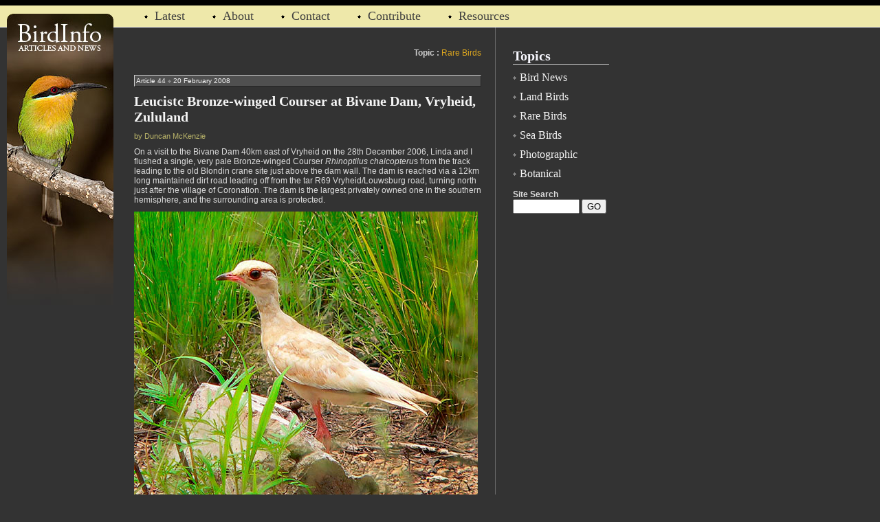

--- FILE ---
content_type: text/html
request_url: http://birdinfo.co.za/rarebirds/44_leucistic_courser.htm
body_size: 2142
content:
<!DOCTYPE html PUBLIC "-//W3C//DTD XHTML 1.0 Transitional//EN" "DTD/xhtml1-transitional.dtd">
<html xmlns="http://www.w3.org/1999/xhtml"><!-- #BeginTemplate "/Templates/birdinfo.dwt" --><!-- DW6 -->
<head>
<!-- #BeginEditable "doctitle" -->
<title>Leucistc Bronze-winged Courser at Bivane Dam, Vryheid, Zululand</title>
<meta name="Description" content="A rare sight, Leucistc Bronze-winged Courser at Bivane Dam, Vryheid, Zululand" />
<meta name="Keywords" content="Leucistc, Bronze-winged Courser, Bivane Dam, Vryheid, Zululand, Duncan McKenzie, Louwsberg" />
<!-- #EndEditable -->
<meta http-equiv="Content-Type" content="text/html; charset=iso-8859-1" />
<meta name="author" content="Guy Upfold" />
<meta name="robots" content="all" />
<meta name="MSSmartTagsPreventParsing" content="true" />
<link rel="shortcut icon" href="http://birdinfo.co.za/favicon.ico" />
<link href="../layout.css" rel="stylesheet" type="text/css" />
</head>
<body>
<div id="topmenu">
  <ul>
    <li><a href="../index.htm" title="latest articles and news">Latest </a></li>
    <li><a href="../about.htm" title="about birdinfo"> About</a></li>
    <li><a href="../contact.htm" title="contact details">Contact</a></li>
    <li><a href="../contribute.htm" title="you can contribute">Contribute</a></li>
    <li><a href="../resources.htm" title="birding resources">Resources</a></li>
  </ul>
</div>
<div id="leftmenu"><!-- #BeginEditable "logo" --><img src="../images/rarebirds_logo.jpg" alt="BirdInfo.co.za - Birds Articles and news" width="155" height="550" /><!-- #EndEditable --></div>
<div id="content"><span class="author"></span><!-- #BeginEditable "content" -->
  <p class="route">Topic : <a href="index.htm">Rare Birds </a></p>
  <p class="articledate">Article 44 <img src="../images/bullet-grey.gif" alt="bullet" width="5" height="5" /> 20 February 2008 </p>
  <h1>Leucistc Bronze-winged Courser at Bivane Dam, Vryheid, Zululand</h1>
  <p class="author">by Duncan McKenzie</p>
  <p>On a visit to the Bivane Dam 40km east of Vryheid on the 28th December 2006,  Linda and I flushed a single, very pale Bronze-winged Courser<em> Rhinoptilus chalcopteru</em>s from the track  leading to the old Blondin crane site just above the dam wall. The dam is  reached via a 12km long maintained dirt road leading off from the tar R69  Vryheid/Louwsburg road, turning north just after the village of Coronation. The  dam is the largest privately owned one in the southern hemisphere, and the  surrounding area is protected.</p>
  <p><img src="pics/44_leucistic_courser_1.jpg" alt="Leucistc Bronze-winged Courser at Bivane Dam" width="500" height="460" /></p>
  <p>The pale courser was alone and unafraid, allowing for  reasonable photographs of the bird whist on foot. It was found in amongst  rocky, lightly wooded grassland and once flushed it settled in a recently burnt  patch, hence the resulting green and black backgrounds in the photographs. Most  of the bird&rsquo;s plumage was a pale cream colour, with whiter blotches scattered  throughout. The wings were very white. The distinctive chest-band and head  stripe were noticeably paler, but still evident. The bold facial markings of a  typical adult were very diluted, but the white throat and ear-patch were still  visible. </p>
  <p><img src="pics/44_leucistic_courser_2.jpg" alt="Leucistc Bronze-winged Courser at Bivane Dam" width="500" height="442" /></p>
  <p>The bird was displaying what is presumed to be leucism, or  partial lack of the pigment melanin. Albino birds show no pigment whatsoever,  and this individual certainly was not all white. It also lacked the pinkish  appearance of the eyes and bare skin displayed by albinistic birds. On  researching this phenomenon, I could find no reference of leucism in this  species, and this may well be the first documented occurrence of this mutation  in <em>Rhinoptilus chalcopterus</em>.</p>
  <p>The bird remained in the area when we passed by later that  day, but was not seen again and its fate is not known. It was certainly an  unusual specimen for Linda to tick as a lifer!</p>
<!-- #EndEditable --></div>
<div id="sidemenu">
  <h3>Topics</h3>
  <ul>
    <li> <a href="../birdnews/index.htm">Bird News</a></li>
    <li> <a href="../landbirds/index.htm">Land Birds</a></li>
    <li> <a href="index.htm">Rare Birds</a></li>
    <li> <a href="../seabirds/index.htm">Sea Birds</a></li>
    <li> <a href="../photographic/index.htm">Photographic</a></li>
    <li> <a href="../botanical/index.htm">Botanical</a></li>
  </ul>
  <p>&nbsp;</p>
  <form method="post" action="http://www.birdinfo.co.za/cgi-bin/search.pl"> 
    <strong>Site Search </strong>
    <input type="hidden" name="case" value="Insensitive" />
  <input type="hidden" name="boolean" value="AND" />
  <input name="terms" type="text" class="searchbox" size="10" />
  <input type="submit" value="GO" name="submit" class="search" />
</form>
  <!-- #BeginEditable "snippets" -->
  <p>&nbsp;</p>
  <!-- #EndEditable --></div>
<br clear="all" />
<div id="footer"><a href="../copyright.htm">copyright &copy;2006-2013 BirdInfo.co.za</a> </div>
</body>
<!-- #EndTemplate --></html>


--- FILE ---
content_type: text/css
request_url: http://birdinfo.co.za/layout.css
body_size: 1075
content:
a:link, a:visited, a:active {
	color: #DAA520;
	font-weight: normal;
	text-decoration: none;
}

a:hover {
	color: #FF8C00;
	font-weight: normal;
	text-decoration: none;
}

body {
	background: #333333;
	color: #DCDCDC;
	font: 12px Verdana, sans-serif;
	margin: 0px;
}

h1 {
	color: #F5F5F5;
	font: 20px Georgia, "Times New Roman", serif;
	font-weight: bold;
	margin-top: 20px;	
}

h2 {
	color: #F8F8FF;
	font: 16px Georgia, "Times New Roman", serif;
	font-weight: bold;
}

h3 {
	border-bottom: 1px solid #ccc;
	color: #F8F8FF;
	font: 20px Georgia, "Times New Roman", serif;
	font-weight: bold;
	margin: 0px;
}

ul,p,h1,h2,pre {
	margin: 0px 20px 10px 20px;
}

li {
	margin: 0px 20px 0px 20px;
}

#content {
	background: transparent;
	border-right: 1px solid #696969;
	float: left;
	padding: 30px 0px 0px 0px;
	width: 545px;		
}

#footer {
	background: transparent;
	border-bottom: 1px solid #696969;
	border-top: 1px solid #696969;
	font: 10px Verdana, Geneva, Arial, Helvetica, sans-serif;
	padding: 5px 0px 5px 205px;
	margin-bottom: 20px;
}

#leftmenu {
	background: transparent;
	border: none;
	float: left;
	margin: -20px 10px 10px 10px;
	padding: 0px;
	width: 155px;
}

#sidemenu {
	background: transparent;
	float: left;
	margin: 30px 0px 0px 25px;
	padding: 0px;
	width: 140px;
}

#sidemenu p {
	margin: 0px;
}

#sidemenu a:link {
	color: #F5F5F5;
	font-weight: normal;
	text-decoration: none;
}

#sidemenu a:active {
	color: #F5F5F5;
	font-weight: normal;
	text-decoration: none;
}

#sidemenu a:visited {
	color: #F5F5F5;
	font-weight: normal;
	text-decoration: none;
}

#sidemenu a:hover {
	color: #fff;
	font-weight: normal;
	text-decoration: underline;
}

#sidemenu ul {
	list-style: none;
	margin: 0px 0px 0px 0px;
	padding: 0px;
	text-indent: 0px;
}

#sidemenu ul li {
	background: url(images/bullet-grey.gif) no-repeat 0px 17px;
	font: 16px Georgia, "Times New Roman", serif;
	padding-left: 10px;
	padding-top: 10px;
	margin: 0px;
}

#topmenu {
	background-color: #EEE8AA;
	border-bottom: 1px solid #fff;
	border-top: 8px solid #000;
	font: 18px Georgia, "Times New Roman", serif;
	padding: 5px;
}

#topmenu a:link {
	color: #3F3F3F;
	font-weight: normal;
	text-decoration: none;
}

#topmenu a:active {
	color: #006400;
	font-weight: normal;
	text-decoration: none;
}

#topmenu a:visited {
	color: #3F3F3F;
	font-weight: normal;
	text-decoration: none;
}

#topmenu a:hover {
	color: #B22222;
	font-weight: normal;
	text-decoration: underline;
}

#topmenu ul {
	border: none;
	display: inline;
	margin-left: 190px;
	padding-left: 0;
}

#topmenu ul li {
	background: url(images/bullet-blk.gif) no-repeat 15px 9px;
	border: none;
	display: inline;
	list-style: none;
	margin-left: 0;
	padding-left: 30px;
}

.imgcaption {
	text-align: center;	
	font-family: Arial, Helvetica, sans-serif;
	font-size: 11px;	
	color: #A9A9A9;	
	display: block;
	margin-top: -10px;
	width: 500px;
	background-color: #282828;
}

.author {
	font-family: Verdana, Geneva, Arial, Helvetica, sans-serif;
	font-size: 11px;
	font-style: normal;
	color: #BDB76B;	
}
.articledate {
	font-family: Verdana, Geneva, Arial, Helvetica, sans-serif;
	font-size: 10px;
	font-style: normal;
	color: #F5F5F5;
	display: block;
	background-color: #505050;
	padding: 2px;	
	margin-top: 25px;
	border-top: 1px solid #CCC;
	border-left: 1px solid #CCC;
	border-right: 1px solid #252525;
	border-bottom: 1px solid #252525;
	}
	
.topicarticledate {
	font-family: Verdana, Geneva, Arial, Helvetica, sans-serif;
	font-size: 10px;
	font-style: normal;
	color: #F5F5F5;	
	background-color: #505050;
	padding: 2px;	
	}

#latest h1 {
	font: 16px Georgia, "Times New Roman", serif;
	font-weight: bold;
}

.latesttitle {
	color: #F5F5F5;
	font: 20px Georgia, "Times New Roman", serif;
	font-weight: bold;
	display: block;
	margin-top: 35px;
	margin-bottom: 15px;
}

#topstory {
	margin: 0px 15px 25px 15px;
	border: 1px solid #666;
	padding: 0px 0px 10px 0px;
	background-color: #414141;
}

.topstorytitle {
	color: #F5F5F5;
	font: 20px Georgia, "Times New Roman", serif;
	font-weight: bold;
	display: block;
	margin-bottom: 25px;
}

#topstory p {
  text-align: justify;
}

#topstory .articledate {
	font-family: Verdana, Geneva, Arial, Helvetica, sans-serif;
	font-size: 10px;
	font-style: normal;
	color: #F5F5F5;
	display: block;
	background-color: #505050;
	padding: 2px;	
	margin-top: 0px;
	margin-bottom: 10px;
	border-top: 1px solid #CCC;
	border-left: 1px solid #CCC;
	border-right: 1px solid #252525;
	border-bottom: 1px solid #252525;
	}


.route {
	font-family: Arial, Helvetica, sans-serif;
	font-size: 12px;
	font-weight: bold;
	color: #CCCCCC;
	text-align: right;	
}

#latest h1 a:link, #latest h1 a:visited, #latest h1 a:active {
	color: #F5F5F5;
	font: 16px Georgia, "Times New Roman", serif;
	font-weight: bold;
	margin-top: 20px;
	text-decoration: none;
}

#latest h1 a:hover {
	color: #ffffff;
	font: 16px Georgia, "Times New Roman", serif;
	font-weight: bold;
	margin-top: 20px;
	text-decoration: none;
}